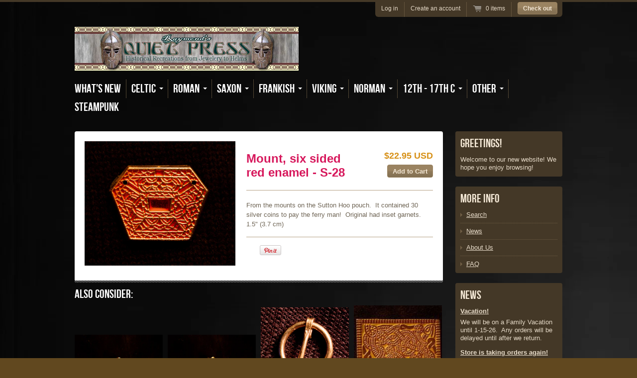

--- FILE ---
content_type: text/html; charset=utf-8
request_url: https://raymonds-quiet-press.myshopify.com/products/mount-six-sided-red-enamel
body_size: 15136
content:
<!doctype html>
<!--[if lt IE 7 ]> <html lang="en" class="no-js ie6"> <![endif]-->
<!--[if IE 7 ]>    <html lang="en" class="no-js ie7"> <![endif]-->
<!--[if IE 8 ]>    <html lang="en" class="no-js ie8"> <![endif]-->
<!--[if (gt IE 9)|!(IE)]><!--> <html lang="en" class="no-js"> <!--<![endif]-->
<head>
  <meta charset="UTF-8">
  <meta http-equiv="X-UA-Compatible" content="IE=edge,chrome=1">
  <link rel="canonical" href="https://raymonds-quiet-press.myshopify.com/products/mount-six-sided-red-enamel" />

  
  <meta name="description" content="From the mounts on the Sutton Hoo pouch.  It contained 30 silver coins to pay the ferry man!  Original had inset garnets. 1.5&quot; (3.7 cm)" />
  

  
   <title>Mount, six sided red enamel - S-28 | Raymond&#39;s Quiet Press</title>
  

  


  <meta property="og:url" content="https://raymonds-quiet-press.myshopify.com/products/mount-six-sided-red-enamel" />
  <meta property="og:title" content="Mount, six sided red enamel - S-28" />
  <meta property="og:description" content="From the mounts on the Sutton Hoo pouch.  It contained 30 silver coins to pay the ferry man!  Original had inset garnets. 1.5&quot; (3.7 cm)" />
  <meta property="og:image" content="//raymonds-quiet-press.myshopify.com/cdn/shop/products/s28_medium.jpg?v=1392305413" />


  

  <link href="//raymonds-quiet-press.myshopify.com/cdn/shop/t/3/assets/style.scss.css?v=104562608987368257431674755355" rel="stylesheet" type="text/css" media="all" />
  <script src="//raymonds-quiet-press.myshopify.com/cdn/shop/t/3/assets/modernizr.js?v=1375570854" type="text/javascript"></script>
  <script src="//raymonds-quiet-press.myshopify.com/cdn/shopifycloud/storefront/assets/themes_support/option_selection-b017cd28.js" type="text/javascript"></script>

  

  <script src="//ajax.googleapis.com/ajax/libs/jquery/1.7/jquery.min.js" type="text/javascript"></script>

  <script>window.performance && window.performance.mark && window.performance.mark('shopify.content_for_header.start');</script><meta id="shopify-digital-wallet" name="shopify-digital-wallet" content="/2533973/digital_wallets/dialog">
<meta name="shopify-checkout-api-token" content="6dd9520caf48347ef910f08c8990594a">
<link rel="alternate" type="application/json+oembed" href="https://raymonds-quiet-press.myshopify.com/products/mount-six-sided-red-enamel.oembed">
<script async="async" src="/checkouts/internal/preloads.js?locale=en-US"></script>
<link rel="preconnect" href="https://shop.app" crossorigin="anonymous">
<script async="async" src="https://shop.app/checkouts/internal/preloads.js?locale=en-US&shop_id=2533973" crossorigin="anonymous"></script>
<script id="shopify-features" type="application/json">{"accessToken":"6dd9520caf48347ef910f08c8990594a","betas":["rich-media-storefront-analytics"],"domain":"raymonds-quiet-press.myshopify.com","predictiveSearch":true,"shopId":2533973,"locale":"en"}</script>
<script>var Shopify = Shopify || {};
Shopify.shop = "raymonds-quiet-press.myshopify.com";
Shopify.locale = "en";
Shopify.currency = {"active":"USD","rate":"1.0"};
Shopify.country = "US";
Shopify.theme = {"name":"Radiance","id":4618505,"schema_name":null,"schema_version":null,"theme_store_id":null,"role":"main"};
Shopify.theme.handle = "null";
Shopify.theme.style = {"id":null,"handle":null};
Shopify.cdnHost = "raymonds-quiet-press.myshopify.com/cdn";
Shopify.routes = Shopify.routes || {};
Shopify.routes.root = "/";</script>
<script type="module">!function(o){(o.Shopify=o.Shopify||{}).modules=!0}(window);</script>
<script>!function(o){function n(){var o=[];function n(){o.push(Array.prototype.slice.apply(arguments))}return n.q=o,n}var t=o.Shopify=o.Shopify||{};t.loadFeatures=n(),t.autoloadFeatures=n()}(window);</script>
<script>
  window.ShopifyPay = window.ShopifyPay || {};
  window.ShopifyPay.apiHost = "shop.app\/pay";
  window.ShopifyPay.redirectState = null;
</script>
<script id="shop-js-analytics" type="application/json">{"pageType":"product"}</script>
<script defer="defer" async type="module" src="//raymonds-quiet-press.myshopify.com/cdn/shopifycloud/shop-js/modules/v2/client.init-shop-cart-sync_C5BV16lS.en.esm.js"></script>
<script defer="defer" async type="module" src="//raymonds-quiet-press.myshopify.com/cdn/shopifycloud/shop-js/modules/v2/chunk.common_CygWptCX.esm.js"></script>
<script type="module">
  await import("//raymonds-quiet-press.myshopify.com/cdn/shopifycloud/shop-js/modules/v2/client.init-shop-cart-sync_C5BV16lS.en.esm.js");
await import("//raymonds-quiet-press.myshopify.com/cdn/shopifycloud/shop-js/modules/v2/chunk.common_CygWptCX.esm.js");

  window.Shopify.SignInWithShop?.initShopCartSync?.({"fedCMEnabled":true,"windoidEnabled":true});

</script>
<script>
  window.Shopify = window.Shopify || {};
  if (!window.Shopify.featureAssets) window.Shopify.featureAssets = {};
  window.Shopify.featureAssets['shop-js'] = {"shop-cart-sync":["modules/v2/client.shop-cart-sync_ZFArdW7E.en.esm.js","modules/v2/chunk.common_CygWptCX.esm.js"],"init-fed-cm":["modules/v2/client.init-fed-cm_CmiC4vf6.en.esm.js","modules/v2/chunk.common_CygWptCX.esm.js"],"shop-button":["modules/v2/client.shop-button_tlx5R9nI.en.esm.js","modules/v2/chunk.common_CygWptCX.esm.js"],"shop-cash-offers":["modules/v2/client.shop-cash-offers_DOA2yAJr.en.esm.js","modules/v2/chunk.common_CygWptCX.esm.js","modules/v2/chunk.modal_D71HUcav.esm.js"],"init-windoid":["modules/v2/client.init-windoid_sURxWdc1.en.esm.js","modules/v2/chunk.common_CygWptCX.esm.js"],"shop-toast-manager":["modules/v2/client.shop-toast-manager_ClPi3nE9.en.esm.js","modules/v2/chunk.common_CygWptCX.esm.js"],"init-shop-email-lookup-coordinator":["modules/v2/client.init-shop-email-lookup-coordinator_B8hsDcYM.en.esm.js","modules/v2/chunk.common_CygWptCX.esm.js"],"init-shop-cart-sync":["modules/v2/client.init-shop-cart-sync_C5BV16lS.en.esm.js","modules/v2/chunk.common_CygWptCX.esm.js"],"avatar":["modules/v2/client.avatar_BTnouDA3.en.esm.js"],"pay-button":["modules/v2/client.pay-button_FdsNuTd3.en.esm.js","modules/v2/chunk.common_CygWptCX.esm.js"],"init-customer-accounts":["modules/v2/client.init-customer-accounts_DxDtT_ad.en.esm.js","modules/v2/client.shop-login-button_C5VAVYt1.en.esm.js","modules/v2/chunk.common_CygWptCX.esm.js","modules/v2/chunk.modal_D71HUcav.esm.js"],"init-shop-for-new-customer-accounts":["modules/v2/client.init-shop-for-new-customer-accounts_ChsxoAhi.en.esm.js","modules/v2/client.shop-login-button_C5VAVYt1.en.esm.js","modules/v2/chunk.common_CygWptCX.esm.js","modules/v2/chunk.modal_D71HUcav.esm.js"],"shop-login-button":["modules/v2/client.shop-login-button_C5VAVYt1.en.esm.js","modules/v2/chunk.common_CygWptCX.esm.js","modules/v2/chunk.modal_D71HUcav.esm.js"],"init-customer-accounts-sign-up":["modules/v2/client.init-customer-accounts-sign-up_CPSyQ0Tj.en.esm.js","modules/v2/client.shop-login-button_C5VAVYt1.en.esm.js","modules/v2/chunk.common_CygWptCX.esm.js","modules/v2/chunk.modal_D71HUcav.esm.js"],"shop-follow-button":["modules/v2/client.shop-follow-button_Cva4Ekp9.en.esm.js","modules/v2/chunk.common_CygWptCX.esm.js","modules/v2/chunk.modal_D71HUcav.esm.js"],"checkout-modal":["modules/v2/client.checkout-modal_BPM8l0SH.en.esm.js","modules/v2/chunk.common_CygWptCX.esm.js","modules/v2/chunk.modal_D71HUcav.esm.js"],"lead-capture":["modules/v2/client.lead-capture_Bi8yE_yS.en.esm.js","modules/v2/chunk.common_CygWptCX.esm.js","modules/v2/chunk.modal_D71HUcav.esm.js"],"shop-login":["modules/v2/client.shop-login_D6lNrXab.en.esm.js","modules/v2/chunk.common_CygWptCX.esm.js","modules/v2/chunk.modal_D71HUcav.esm.js"],"payment-terms":["modules/v2/client.payment-terms_CZxnsJam.en.esm.js","modules/v2/chunk.common_CygWptCX.esm.js","modules/v2/chunk.modal_D71HUcav.esm.js"]};
</script>
<script id="__st">var __st={"a":2533973,"offset":-25200,"reqid":"e081acac-b815-4159-a5b9-e116f4339780-1768825210","pageurl":"raymonds-quiet-press.myshopify.com\/products\/mount-six-sided-red-enamel","u":"5977ef1eb3ab","p":"product","rtyp":"product","rid":236601053};</script>
<script>window.ShopifyPaypalV4VisibilityTracking = true;</script>
<script id="captcha-bootstrap">!function(){'use strict';const t='contact',e='account',n='new_comment',o=[[t,t],['blogs',n],['comments',n],[t,'customer']],c=[[e,'customer_login'],[e,'guest_login'],[e,'recover_customer_password'],[e,'create_customer']],r=t=>t.map((([t,e])=>`form[action*='/${t}']:not([data-nocaptcha='true']) input[name='form_type'][value='${e}']`)).join(','),a=t=>()=>t?[...document.querySelectorAll(t)].map((t=>t.form)):[];function s(){const t=[...o],e=r(t);return a(e)}const i='password',u='form_key',d=['recaptcha-v3-token','g-recaptcha-response','h-captcha-response',i],f=()=>{try{return window.sessionStorage}catch{return}},m='__shopify_v',_=t=>t.elements[u];function p(t,e,n=!1){try{const o=window.sessionStorage,c=JSON.parse(o.getItem(e)),{data:r}=function(t){const{data:e,action:n}=t;return t[m]||n?{data:e,action:n}:{data:t,action:n}}(c);for(const[e,n]of Object.entries(r))t.elements[e]&&(t.elements[e].value=n);n&&o.removeItem(e)}catch(o){console.error('form repopulation failed',{error:o})}}const l='form_type',E='cptcha';function T(t){t.dataset[E]=!0}const w=window,h=w.document,L='Shopify',v='ce_forms',y='captcha';let A=!1;((t,e)=>{const n=(g='f06e6c50-85a8-45c8-87d0-21a2b65856fe',I='https://cdn.shopify.com/shopifycloud/storefront-forms-hcaptcha/ce_storefront_forms_captcha_hcaptcha.v1.5.2.iife.js',D={infoText:'Protected by hCaptcha',privacyText:'Privacy',termsText:'Terms'},(t,e,n)=>{const o=w[L][v],c=o.bindForm;if(c)return c(t,g,e,D).then(n);var r;o.q.push([[t,g,e,D],n]),r=I,A||(h.body.append(Object.assign(h.createElement('script'),{id:'captcha-provider',async:!0,src:r})),A=!0)});var g,I,D;w[L]=w[L]||{},w[L][v]=w[L][v]||{},w[L][v].q=[],w[L][y]=w[L][y]||{},w[L][y].protect=function(t,e){n(t,void 0,e),T(t)},Object.freeze(w[L][y]),function(t,e,n,w,h,L){const[v,y,A,g]=function(t,e,n){const i=e?o:[],u=t?c:[],d=[...i,...u],f=r(d),m=r(i),_=r(d.filter((([t,e])=>n.includes(e))));return[a(f),a(m),a(_),s()]}(w,h,L),I=t=>{const e=t.target;return e instanceof HTMLFormElement?e:e&&e.form},D=t=>v().includes(t);t.addEventListener('submit',(t=>{const e=I(t);if(!e)return;const n=D(e)&&!e.dataset.hcaptchaBound&&!e.dataset.recaptchaBound,o=_(e),c=g().includes(e)&&(!o||!o.value);(n||c)&&t.preventDefault(),c&&!n&&(function(t){try{if(!f())return;!function(t){const e=f();if(!e)return;const n=_(t);if(!n)return;const o=n.value;o&&e.removeItem(o)}(t);const e=Array.from(Array(32),(()=>Math.random().toString(36)[2])).join('');!function(t,e){_(t)||t.append(Object.assign(document.createElement('input'),{type:'hidden',name:u})),t.elements[u].value=e}(t,e),function(t,e){const n=f();if(!n)return;const o=[...t.querySelectorAll(`input[type='${i}']`)].map((({name:t})=>t)),c=[...d,...o],r={};for(const[a,s]of new FormData(t).entries())c.includes(a)||(r[a]=s);n.setItem(e,JSON.stringify({[m]:1,action:t.action,data:r}))}(t,e)}catch(e){console.error('failed to persist form',e)}}(e),e.submit())}));const S=(t,e)=>{t&&!t.dataset[E]&&(n(t,e.some((e=>e===t))),T(t))};for(const o of['focusin','change'])t.addEventListener(o,(t=>{const e=I(t);D(e)&&S(e,y())}));const B=e.get('form_key'),M=e.get(l),P=B&&M;t.addEventListener('DOMContentLoaded',(()=>{const t=y();if(P)for(const e of t)e.elements[l].value===M&&p(e,B);[...new Set([...A(),...v().filter((t=>'true'===t.dataset.shopifyCaptcha))])].forEach((e=>S(e,t)))}))}(h,new URLSearchParams(w.location.search),n,t,e,['guest_login'])})(!0,!0)}();</script>
<script integrity="sha256-4kQ18oKyAcykRKYeNunJcIwy7WH5gtpwJnB7kiuLZ1E=" data-source-attribution="shopify.loadfeatures" defer="defer" src="//raymonds-quiet-press.myshopify.com/cdn/shopifycloud/storefront/assets/storefront/load_feature-a0a9edcb.js" crossorigin="anonymous"></script>
<script crossorigin="anonymous" defer="defer" src="//raymonds-quiet-press.myshopify.com/cdn/shopifycloud/storefront/assets/shopify_pay/storefront-65b4c6d7.js?v=20250812"></script>
<script data-source-attribution="shopify.dynamic_checkout.dynamic.init">var Shopify=Shopify||{};Shopify.PaymentButton=Shopify.PaymentButton||{isStorefrontPortableWallets:!0,init:function(){window.Shopify.PaymentButton.init=function(){};var t=document.createElement("script");t.src="https://raymonds-quiet-press.myshopify.com/cdn/shopifycloud/portable-wallets/latest/portable-wallets.en.js",t.type="module",document.head.appendChild(t)}};
</script>
<script data-source-attribution="shopify.dynamic_checkout.buyer_consent">
  function portableWalletsHideBuyerConsent(e){var t=document.getElementById("shopify-buyer-consent"),n=document.getElementById("shopify-subscription-policy-button");t&&n&&(t.classList.add("hidden"),t.setAttribute("aria-hidden","true"),n.removeEventListener("click",e))}function portableWalletsShowBuyerConsent(e){var t=document.getElementById("shopify-buyer-consent"),n=document.getElementById("shopify-subscription-policy-button");t&&n&&(t.classList.remove("hidden"),t.removeAttribute("aria-hidden"),n.addEventListener("click",e))}window.Shopify?.PaymentButton&&(window.Shopify.PaymentButton.hideBuyerConsent=portableWalletsHideBuyerConsent,window.Shopify.PaymentButton.showBuyerConsent=portableWalletsShowBuyerConsent);
</script>
<script data-source-attribution="shopify.dynamic_checkout.cart.bootstrap">document.addEventListener("DOMContentLoaded",(function(){function t(){return document.querySelector("shopify-accelerated-checkout-cart, shopify-accelerated-checkout")}if(t())Shopify.PaymentButton.init();else{new MutationObserver((function(e,n){t()&&(Shopify.PaymentButton.init(),n.disconnect())})).observe(document.body,{childList:!0,subtree:!0})}}));
</script>
<link id="shopify-accelerated-checkout-styles" rel="stylesheet" media="screen" href="https://raymonds-quiet-press.myshopify.com/cdn/shopifycloud/portable-wallets/latest/accelerated-checkout-backwards-compat.css" crossorigin="anonymous">
<style id="shopify-accelerated-checkout-cart">
        #shopify-buyer-consent {
  margin-top: 1em;
  display: inline-block;
  width: 100%;
}

#shopify-buyer-consent.hidden {
  display: none;
}

#shopify-subscription-policy-button {
  background: none;
  border: none;
  padding: 0;
  text-decoration: underline;
  font-size: inherit;
  cursor: pointer;
}

#shopify-subscription-policy-button::before {
  box-shadow: none;
}

      </style>

<script>window.performance && window.performance.mark && window.performance.mark('shopify.content_for_header.end');</script>

<link href="https://monorail-edge.shopifysvc.com" rel="dns-prefetch">
<script>(function(){if ("sendBeacon" in navigator && "performance" in window) {try {var session_token_from_headers = performance.getEntriesByType('navigation')[0].serverTiming.find(x => x.name == '_s').description;} catch {var session_token_from_headers = undefined;}var session_cookie_matches = document.cookie.match(/_shopify_s=([^;]*)/);var session_token_from_cookie = session_cookie_matches && session_cookie_matches.length === 2 ? session_cookie_matches[1] : "";var session_token = session_token_from_headers || session_token_from_cookie || "";function handle_abandonment_event(e) {var entries = performance.getEntries().filter(function(entry) {return /monorail-edge.shopifysvc.com/.test(entry.name);});if (!window.abandonment_tracked && entries.length === 0) {window.abandonment_tracked = true;var currentMs = Date.now();var navigation_start = performance.timing.navigationStart;var payload = {shop_id: 2533973,url: window.location.href,navigation_start,duration: currentMs - navigation_start,session_token,page_type: "product"};window.navigator.sendBeacon("https://monorail-edge.shopifysvc.com/v1/produce", JSON.stringify({schema_id: "online_store_buyer_site_abandonment/1.1",payload: payload,metadata: {event_created_at_ms: currentMs,event_sent_at_ms: currentMs}}));}}window.addEventListener('pagehide', handle_abandonment_event);}}());</script>
<script id="web-pixels-manager-setup">(function e(e,d,r,n,o){if(void 0===o&&(o={}),!Boolean(null===(a=null===(i=window.Shopify)||void 0===i?void 0:i.analytics)||void 0===a?void 0:a.replayQueue)){var i,a;window.Shopify=window.Shopify||{};var t=window.Shopify;t.analytics=t.analytics||{};var s=t.analytics;s.replayQueue=[],s.publish=function(e,d,r){return s.replayQueue.push([e,d,r]),!0};try{self.performance.mark("wpm:start")}catch(e){}var l=function(){var e={modern:/Edge?\/(1{2}[4-9]|1[2-9]\d|[2-9]\d{2}|\d{4,})\.\d+(\.\d+|)|Firefox\/(1{2}[4-9]|1[2-9]\d|[2-9]\d{2}|\d{4,})\.\d+(\.\d+|)|Chrom(ium|e)\/(9{2}|\d{3,})\.\d+(\.\d+|)|(Maci|X1{2}).+ Version\/(15\.\d+|(1[6-9]|[2-9]\d|\d{3,})\.\d+)([,.]\d+|)( \(\w+\)|)( Mobile\/\w+|) Safari\/|Chrome.+OPR\/(9{2}|\d{3,})\.\d+\.\d+|(CPU[ +]OS|iPhone[ +]OS|CPU[ +]iPhone|CPU IPhone OS|CPU iPad OS)[ +]+(15[._]\d+|(1[6-9]|[2-9]\d|\d{3,})[._]\d+)([._]\d+|)|Android:?[ /-](13[3-9]|1[4-9]\d|[2-9]\d{2}|\d{4,})(\.\d+|)(\.\d+|)|Android.+Firefox\/(13[5-9]|1[4-9]\d|[2-9]\d{2}|\d{4,})\.\d+(\.\d+|)|Android.+Chrom(ium|e)\/(13[3-9]|1[4-9]\d|[2-9]\d{2}|\d{4,})\.\d+(\.\d+|)|SamsungBrowser\/([2-9]\d|\d{3,})\.\d+/,legacy:/Edge?\/(1[6-9]|[2-9]\d|\d{3,})\.\d+(\.\d+|)|Firefox\/(5[4-9]|[6-9]\d|\d{3,})\.\d+(\.\d+|)|Chrom(ium|e)\/(5[1-9]|[6-9]\d|\d{3,})\.\d+(\.\d+|)([\d.]+$|.*Safari\/(?![\d.]+ Edge\/[\d.]+$))|(Maci|X1{2}).+ Version\/(10\.\d+|(1[1-9]|[2-9]\d|\d{3,})\.\d+)([,.]\d+|)( \(\w+\)|)( Mobile\/\w+|) Safari\/|Chrome.+OPR\/(3[89]|[4-9]\d|\d{3,})\.\d+\.\d+|(CPU[ +]OS|iPhone[ +]OS|CPU[ +]iPhone|CPU IPhone OS|CPU iPad OS)[ +]+(10[._]\d+|(1[1-9]|[2-9]\d|\d{3,})[._]\d+)([._]\d+|)|Android:?[ /-](13[3-9]|1[4-9]\d|[2-9]\d{2}|\d{4,})(\.\d+|)(\.\d+|)|Mobile Safari.+OPR\/([89]\d|\d{3,})\.\d+\.\d+|Android.+Firefox\/(13[5-9]|1[4-9]\d|[2-9]\d{2}|\d{4,})\.\d+(\.\d+|)|Android.+Chrom(ium|e)\/(13[3-9]|1[4-9]\d|[2-9]\d{2}|\d{4,})\.\d+(\.\d+|)|Android.+(UC? ?Browser|UCWEB|U3)[ /]?(15\.([5-9]|\d{2,})|(1[6-9]|[2-9]\d|\d{3,})\.\d+)\.\d+|SamsungBrowser\/(5\.\d+|([6-9]|\d{2,})\.\d+)|Android.+MQ{2}Browser\/(14(\.(9|\d{2,})|)|(1[5-9]|[2-9]\d|\d{3,})(\.\d+|))(\.\d+|)|K[Aa][Ii]OS\/(3\.\d+|([4-9]|\d{2,})\.\d+)(\.\d+|)/},d=e.modern,r=e.legacy,n=navigator.userAgent;return n.match(d)?"modern":n.match(r)?"legacy":"unknown"}(),u="modern"===l?"modern":"legacy",c=(null!=n?n:{modern:"",legacy:""})[u],f=function(e){return[e.baseUrl,"/wpm","/b",e.hashVersion,"modern"===e.buildTarget?"m":"l",".js"].join("")}({baseUrl:d,hashVersion:r,buildTarget:u}),m=function(e){var d=e.version,r=e.bundleTarget,n=e.surface,o=e.pageUrl,i=e.monorailEndpoint;return{emit:function(e){var a=e.status,t=e.errorMsg,s=(new Date).getTime(),l=JSON.stringify({metadata:{event_sent_at_ms:s},events:[{schema_id:"web_pixels_manager_load/3.1",payload:{version:d,bundle_target:r,page_url:o,status:a,surface:n,error_msg:t},metadata:{event_created_at_ms:s}}]});if(!i)return console&&console.warn&&console.warn("[Web Pixels Manager] No Monorail endpoint provided, skipping logging."),!1;try{return self.navigator.sendBeacon.bind(self.navigator)(i,l)}catch(e){}var u=new XMLHttpRequest;try{return u.open("POST",i,!0),u.setRequestHeader("Content-Type","text/plain"),u.send(l),!0}catch(e){return console&&console.warn&&console.warn("[Web Pixels Manager] Got an unhandled error while logging to Monorail."),!1}}}}({version:r,bundleTarget:l,surface:e.surface,pageUrl:self.location.href,monorailEndpoint:e.monorailEndpoint});try{o.browserTarget=l,function(e){var d=e.src,r=e.async,n=void 0===r||r,o=e.onload,i=e.onerror,a=e.sri,t=e.scriptDataAttributes,s=void 0===t?{}:t,l=document.createElement("script"),u=document.querySelector("head"),c=document.querySelector("body");if(l.async=n,l.src=d,a&&(l.integrity=a,l.crossOrigin="anonymous"),s)for(var f in s)if(Object.prototype.hasOwnProperty.call(s,f))try{l.dataset[f]=s[f]}catch(e){}if(o&&l.addEventListener("load",o),i&&l.addEventListener("error",i),u)u.appendChild(l);else{if(!c)throw new Error("Did not find a head or body element to append the script");c.appendChild(l)}}({src:f,async:!0,onload:function(){if(!function(){var e,d;return Boolean(null===(d=null===(e=window.Shopify)||void 0===e?void 0:e.analytics)||void 0===d?void 0:d.initialized)}()){var d=window.webPixelsManager.init(e)||void 0;if(d){var r=window.Shopify.analytics;r.replayQueue.forEach((function(e){var r=e[0],n=e[1],o=e[2];d.publishCustomEvent(r,n,o)})),r.replayQueue=[],r.publish=d.publishCustomEvent,r.visitor=d.visitor,r.initialized=!0}}},onerror:function(){return m.emit({status:"failed",errorMsg:"".concat(f," has failed to load")})},sri:function(e){var d=/^sha384-[A-Za-z0-9+/=]+$/;return"string"==typeof e&&d.test(e)}(c)?c:"",scriptDataAttributes:o}),m.emit({status:"loading"})}catch(e){m.emit({status:"failed",errorMsg:(null==e?void 0:e.message)||"Unknown error"})}}})({shopId: 2533973,storefrontBaseUrl: "https://raymonds-quiet-press.myshopify.com",extensionsBaseUrl: "https://extensions.shopifycdn.com/cdn/shopifycloud/web-pixels-manager",monorailEndpoint: "https://monorail-edge.shopifysvc.com/unstable/produce_batch",surface: "storefront-renderer",enabledBetaFlags: ["2dca8a86"],webPixelsConfigList: [{"id":"84902081","eventPayloadVersion":"v1","runtimeContext":"LAX","scriptVersion":"1","type":"CUSTOM","privacyPurposes":["ANALYTICS"],"name":"Google Analytics tag (migrated)"},{"id":"shopify-app-pixel","configuration":"{}","eventPayloadVersion":"v1","runtimeContext":"STRICT","scriptVersion":"0450","apiClientId":"shopify-pixel","type":"APP","privacyPurposes":["ANALYTICS","MARKETING"]},{"id":"shopify-custom-pixel","eventPayloadVersion":"v1","runtimeContext":"LAX","scriptVersion":"0450","apiClientId":"shopify-pixel","type":"CUSTOM","privacyPurposes":["ANALYTICS","MARKETING"]}],isMerchantRequest: false,initData: {"shop":{"name":"Raymond's Quiet Press","paymentSettings":{"currencyCode":"USD"},"myshopifyDomain":"raymonds-quiet-press.myshopify.com","countryCode":"US","storefrontUrl":"https:\/\/raymonds-quiet-press.myshopify.com"},"customer":null,"cart":null,"checkout":null,"productVariants":[{"price":{"amount":22.95,"currencyCode":"USD"},"product":{"title":"Mount, six sided red enamel - S-28","vendor":"Raymond's Quiet Press","id":"236601053","untranslatedTitle":"Mount, six sided red enamel - S-28","url":"\/products\/mount-six-sided-red-enamel","type":"Purse and Pouch Gear"},"id":"536548397","image":{"src":"\/\/raymonds-quiet-press.myshopify.com\/cdn\/shop\/products\/s28.jpg?v=1392305413"},"sku":"S-PM00S-28","title":"Default Title","untranslatedTitle":"Default Title"}],"purchasingCompany":null},},"https://raymonds-quiet-press.myshopify.com/cdn","fcfee988w5aeb613cpc8e4bc33m6693e112",{"modern":"","legacy":""},{"shopId":"2533973","storefrontBaseUrl":"https:\/\/raymonds-quiet-press.myshopify.com","extensionBaseUrl":"https:\/\/extensions.shopifycdn.com\/cdn\/shopifycloud\/web-pixels-manager","surface":"storefront-renderer","enabledBetaFlags":"[\"2dca8a86\"]","isMerchantRequest":"false","hashVersion":"fcfee988w5aeb613cpc8e4bc33m6693e112","publish":"custom","events":"[[\"page_viewed\",{}],[\"product_viewed\",{\"productVariant\":{\"price\":{\"amount\":22.95,\"currencyCode\":\"USD\"},\"product\":{\"title\":\"Mount, six sided red enamel - S-28\",\"vendor\":\"Raymond's Quiet Press\",\"id\":\"236601053\",\"untranslatedTitle\":\"Mount, six sided red enamel - S-28\",\"url\":\"\/products\/mount-six-sided-red-enamel\",\"type\":\"Purse and Pouch Gear\"},\"id\":\"536548397\",\"image\":{\"src\":\"\/\/raymonds-quiet-press.myshopify.com\/cdn\/shop\/products\/s28.jpg?v=1392305413\"},\"sku\":\"S-PM00S-28\",\"title\":\"Default Title\",\"untranslatedTitle\":\"Default Title\"}}]]"});</script><script>
  window.ShopifyAnalytics = window.ShopifyAnalytics || {};
  window.ShopifyAnalytics.meta = window.ShopifyAnalytics.meta || {};
  window.ShopifyAnalytics.meta.currency = 'USD';
  var meta = {"product":{"id":236601053,"gid":"gid:\/\/shopify\/Product\/236601053","vendor":"Raymond's Quiet Press","type":"Purse and Pouch Gear","handle":"mount-six-sided-red-enamel","variants":[{"id":536548397,"price":2295,"name":"Mount, six sided red enamel - S-28","public_title":null,"sku":"S-PM00S-28"}],"remote":false},"page":{"pageType":"product","resourceType":"product","resourceId":236601053,"requestId":"e081acac-b815-4159-a5b9-e116f4339780-1768825210"}};
  for (var attr in meta) {
    window.ShopifyAnalytics.meta[attr] = meta[attr];
  }
</script>
<script class="analytics">
  (function () {
    var customDocumentWrite = function(content) {
      var jquery = null;

      if (window.jQuery) {
        jquery = window.jQuery;
      } else if (window.Checkout && window.Checkout.$) {
        jquery = window.Checkout.$;
      }

      if (jquery) {
        jquery('body').append(content);
      }
    };

    var hasLoggedConversion = function(token) {
      if (token) {
        return document.cookie.indexOf('loggedConversion=' + token) !== -1;
      }
      return false;
    }

    var setCookieIfConversion = function(token) {
      if (token) {
        var twoMonthsFromNow = new Date(Date.now());
        twoMonthsFromNow.setMonth(twoMonthsFromNow.getMonth() + 2);

        document.cookie = 'loggedConversion=' + token + '; expires=' + twoMonthsFromNow;
      }
    }

    var trekkie = window.ShopifyAnalytics.lib = window.trekkie = window.trekkie || [];
    if (trekkie.integrations) {
      return;
    }
    trekkie.methods = [
      'identify',
      'page',
      'ready',
      'track',
      'trackForm',
      'trackLink'
    ];
    trekkie.factory = function(method) {
      return function() {
        var args = Array.prototype.slice.call(arguments);
        args.unshift(method);
        trekkie.push(args);
        return trekkie;
      };
    };
    for (var i = 0; i < trekkie.methods.length; i++) {
      var key = trekkie.methods[i];
      trekkie[key] = trekkie.factory(key);
    }
    trekkie.load = function(config) {
      trekkie.config = config || {};
      trekkie.config.initialDocumentCookie = document.cookie;
      var first = document.getElementsByTagName('script')[0];
      var script = document.createElement('script');
      script.type = 'text/javascript';
      script.onerror = function(e) {
        var scriptFallback = document.createElement('script');
        scriptFallback.type = 'text/javascript';
        scriptFallback.onerror = function(error) {
                var Monorail = {
      produce: function produce(monorailDomain, schemaId, payload) {
        var currentMs = new Date().getTime();
        var event = {
          schema_id: schemaId,
          payload: payload,
          metadata: {
            event_created_at_ms: currentMs,
            event_sent_at_ms: currentMs
          }
        };
        return Monorail.sendRequest("https://" + monorailDomain + "/v1/produce", JSON.stringify(event));
      },
      sendRequest: function sendRequest(endpointUrl, payload) {
        // Try the sendBeacon API
        if (window && window.navigator && typeof window.navigator.sendBeacon === 'function' && typeof window.Blob === 'function' && !Monorail.isIos12()) {
          var blobData = new window.Blob([payload], {
            type: 'text/plain'
          });

          if (window.navigator.sendBeacon(endpointUrl, blobData)) {
            return true;
          } // sendBeacon was not successful

        } // XHR beacon

        var xhr = new XMLHttpRequest();

        try {
          xhr.open('POST', endpointUrl);
          xhr.setRequestHeader('Content-Type', 'text/plain');
          xhr.send(payload);
        } catch (e) {
          console.log(e);
        }

        return false;
      },
      isIos12: function isIos12() {
        return window.navigator.userAgent.lastIndexOf('iPhone; CPU iPhone OS 12_') !== -1 || window.navigator.userAgent.lastIndexOf('iPad; CPU OS 12_') !== -1;
      }
    };
    Monorail.produce('monorail-edge.shopifysvc.com',
      'trekkie_storefront_load_errors/1.1',
      {shop_id: 2533973,
      theme_id: 4618505,
      app_name: "storefront",
      context_url: window.location.href,
      source_url: "//raymonds-quiet-press.myshopify.com/cdn/s/trekkie.storefront.cd680fe47e6c39ca5d5df5f0a32d569bc48c0f27.min.js"});

        };
        scriptFallback.async = true;
        scriptFallback.src = '//raymonds-quiet-press.myshopify.com/cdn/s/trekkie.storefront.cd680fe47e6c39ca5d5df5f0a32d569bc48c0f27.min.js';
        first.parentNode.insertBefore(scriptFallback, first);
      };
      script.async = true;
      script.src = '//raymonds-quiet-press.myshopify.com/cdn/s/trekkie.storefront.cd680fe47e6c39ca5d5df5f0a32d569bc48c0f27.min.js';
      first.parentNode.insertBefore(script, first);
    };
    trekkie.load(
      {"Trekkie":{"appName":"storefront","development":false,"defaultAttributes":{"shopId":2533973,"isMerchantRequest":null,"themeId":4618505,"themeCityHash":"11142749577384445654","contentLanguage":"en","currency":"USD","eventMetadataId":"344a6529-851c-49b3-9ef2-8265a2195d38"},"isServerSideCookieWritingEnabled":true,"monorailRegion":"shop_domain","enabledBetaFlags":["65f19447"]},"Session Attribution":{},"S2S":{"facebookCapiEnabled":false,"source":"trekkie-storefront-renderer","apiClientId":580111}}
    );

    var loaded = false;
    trekkie.ready(function() {
      if (loaded) return;
      loaded = true;

      window.ShopifyAnalytics.lib = window.trekkie;

      var originalDocumentWrite = document.write;
      document.write = customDocumentWrite;
      try { window.ShopifyAnalytics.merchantGoogleAnalytics.call(this); } catch(error) {};
      document.write = originalDocumentWrite;

      window.ShopifyAnalytics.lib.page(null,{"pageType":"product","resourceType":"product","resourceId":236601053,"requestId":"e081acac-b815-4159-a5b9-e116f4339780-1768825210","shopifyEmitted":true});

      var match = window.location.pathname.match(/checkouts\/(.+)\/(thank_you|post_purchase)/)
      var token = match? match[1]: undefined;
      if (!hasLoggedConversion(token)) {
        setCookieIfConversion(token);
        window.ShopifyAnalytics.lib.track("Viewed Product",{"currency":"USD","variantId":536548397,"productId":236601053,"productGid":"gid:\/\/shopify\/Product\/236601053","name":"Mount, six sided red enamel - S-28","price":"22.95","sku":"S-PM00S-28","brand":"Raymond's Quiet Press","variant":null,"category":"Purse and Pouch Gear","nonInteraction":true,"remote":false},undefined,undefined,{"shopifyEmitted":true});
      window.ShopifyAnalytics.lib.track("monorail:\/\/trekkie_storefront_viewed_product\/1.1",{"currency":"USD","variantId":536548397,"productId":236601053,"productGid":"gid:\/\/shopify\/Product\/236601053","name":"Mount, six sided red enamel - S-28","price":"22.95","sku":"S-PM00S-28","brand":"Raymond's Quiet Press","variant":null,"category":"Purse and Pouch Gear","nonInteraction":true,"remote":false,"referer":"https:\/\/raymonds-quiet-press.myshopify.com\/products\/mount-six-sided-red-enamel"});
      }
    });


        var eventsListenerScript = document.createElement('script');
        eventsListenerScript.async = true;
        eventsListenerScript.src = "//raymonds-quiet-press.myshopify.com/cdn/shopifycloud/storefront/assets/shop_events_listener-3da45d37.js";
        document.getElementsByTagName('head')[0].appendChild(eventsListenerScript);

})();</script>
  <script>
  if (!window.ga || (window.ga && typeof window.ga !== 'function')) {
    window.ga = function ga() {
      (window.ga.q = window.ga.q || []).push(arguments);
      if (window.Shopify && window.Shopify.analytics && typeof window.Shopify.analytics.publish === 'function') {
        window.Shopify.analytics.publish("ga_stub_called", {}, {sendTo: "google_osp_migration"});
      }
      console.error("Shopify's Google Analytics stub called with:", Array.from(arguments), "\nSee https://help.shopify.com/manual/promoting-marketing/pixels/pixel-migration#google for more information.");
    };
    if (window.Shopify && window.Shopify.analytics && typeof window.Shopify.analytics.publish === 'function') {
      window.Shopify.analytics.publish("ga_stub_initialized", {}, {sendTo: "google_osp_migration"});
    }
  }
</script>
<script
  defer
  src="https://raymonds-quiet-press.myshopify.com/cdn/shopifycloud/perf-kit/shopify-perf-kit-3.0.4.min.js"
  data-application="storefront-renderer"
  data-shop-id="2533973"
  data-render-region="gcp-us-central1"
  data-page-type="product"
  data-theme-instance-id="4618505"
  data-theme-name=""
  data-theme-version=""
  data-monorail-region="shop_domain"
  data-resource-timing-sampling-rate="10"
  data-shs="true"
  data-shs-beacon="true"
  data-shs-export-with-fetch="true"
  data-shs-logs-sample-rate="1"
  data-shs-beacon-endpoint="https://raymonds-quiet-press.myshopify.com/api/collect"
></script>
</head>

<body class="templateProduct">


  <div class="wrapper">

    <!-- Header -->
    <header id="top" class="clearfix">

      <h1 id="site-title">
        <a href="/" title="Home">
          
            <img src="//raymonds-quiet-press.myshopify.com/cdn/shop/t/3/assets/logo.png?v=1375574166" alt="Raymond&#39;s Quiet Press" />
          
        </a>
      </h1>

      <nav id="top-menu" class="clearfix">
        <ul>
          
          <li class="first">
            
            
              <a href="/collections/new">What&#39;s New</a>
            
          </li>
          
          <li class="">
            
            
            <div class="has-dropdown">
              <a href="/collections/celtic" class="clearfix">
                <span class="nav-label">Celtic</span>
                <span class="nav-arrow"></span>
              </a>
              <ul>
                
                <li><a href="/collections/celtic/belt">Belt Gear</a></li>
                
                <li><a href="/collections/celtic/brooch">Brooches</a></li>
                
                <li><a href="/collections/celtic/pendant">Pendants</a></li>
                
                <li><a href="/collections/celtic/cloak-clasp">Cloak Clasps</a></li>
                
              </ul>
            </div>
            
          </li>
          
          <li class="">
            
            
            <div class="has-dropdown">
              <a href="/collections/roman" class="clearfix">
                <span class="nav-label">Roman</span>
                <span class="nav-arrow"></span>
              </a>
              <ul>
                
                <li><a href="/collections/roman/pendant">Pendants</a></li>
                
                <li><a href="/collections/roman/brooch">Brooches</a></li>
                
                <li><a href="/collections/roman/belt">Belt Gear</a></li>
                
              </ul>
            </div>
            
          </li>
          
          <li class="">
            
            
            <div class="has-dropdown">
              <a href="/collections/saxon" class="clearfix">
                <span class="nav-label">Saxon</span>
                <span class="nav-arrow"></span>
              </a>
              <ul>
                
                <li><a href="/collections/saxon/belt">Belt Gear</a></li>
                
                <li><a href="/collections/saxon/brooch">Brooch</a></li>
                
                <li><a href="/collections/saxon/cloak-clasp">Cloak Clasps</a></li>
                
                <li><a href="/collections/saxon/pendant">Pendants</a></li>
                
                <li><a href="/collections/saxon/accessories">Accessories</a></li>
                
                <li><a href="/collections/saxon/winingas">Winigas Hooks</a></li>
                
                <li><a href="/collections/saxon/purse">Purse Fittings</a></li>
                
                <li><a href="/collections/saxon/sutton">Sutton Hoo</a></li>
                
                <li><a href="/collections/saxon/finished-belt">Finished Belts</a></li>
                
              </ul>
            </div>
            
          </li>
          
          <li class="">
            
            
            <div class="has-dropdown">
              <a href="/collections/frankish" class="clearfix">
                <span class="nav-label">Frankish </span>
                <span class="nav-arrow"></span>
              </a>
              <ul>
                
                <li><a href="/collections/frankish/belt">Belt Gear</a></li>
                
                <li><a href="/collections/frankish/brooch">Brooch</a></li>
                
              </ul>
            </div>
            
          </li>
          
          <li class="">
            
            
            <div class="has-dropdown">
              <a href="/collections/viking" class="clearfix">
                <span class="nav-label">Viking</span>
                <span class="nav-arrow"></span>
              </a>
              <ul>
                
                <li><a href="/collections/viking/belt">Belt Gear</a></li>
                
                <li><a href="/collections/viking/turtle-brooch">Turtle Brooches</a></li>
                
                <li><a href="/collections/viking/brooch">Brooch</a></li>
                
                <li><a href="/collections/viking/trefoil">Trefoil Brooches</a></li>
                
                <li><a href="/collections/viking/accessories">Accessories</a></li>
                
                <li><a href="/collections/viking/pendant">Pendants</a></li>
                
                <li><a href="/collections/viking/thor">Thor&#39;s Hammer</a></li>
                
                <li><a href="/collections/viking/cloak-clasp">Cloak Clasps</a></li>
                
                <li><a href="/collections/viking/Winingas">Winingas Hooks</a></li>
                
                <li><a href="/collections/viking/Finished-belt">Finished Belts</a></li>
                
              </ul>
            </div>
            
          </li>
          
          <li class="">
            
            
            <div class="has-dropdown">
              <a href="/collections/norman" class="clearfix">
                <span class="nav-label">Norman</span>
                <span class="nav-arrow"></span>
              </a>
              <ul>
                
                <li><a href="/collections/norman/belt">Belt Gear</a></li>
                
                <li><a href="/collections/norman/brooch">Brooches</a></li>
                
                <li><a href="/collections/norman/pendant">Pendants</a></li>
                
                <li><a href="/collections/norman/finished-belt">Finished Belts</a></li>
                
              </ul>
            </div>
            
          </li>
          
          <li class="">
            
            
            <div class="has-dropdown">
              <a href="/collections/middle-ages-12th-17th-c" class="clearfix">
                <span class="nav-label">12th -  17th C</span>
                <span class="nav-arrow"></span>
              </a>
              <ul>
                
                <li><a href="/collections/middle-ages-12th-17th-c/belt">Belt Gear</a></li>
                
                <li><a href="/collections/middle-ages-12th-17th-c/brooch">Brooches</a></li>
                
                <li><a href="/collections/middle-ages-12th-17th-c/pendant">Pendants</a></li>
                
                <li><a href="/collections/elizabethan/hip-belt">Hip Belts</a></li>
                
                <li><a href="/collections/middle-ages-12th-17th-c/accessories">Other</a></li>
                
                <li><a href="/collections/middle-ages-12th-17th-c/finished-belt">Finished Belts</a></li>
                
              </ul>
            </div>
            
          </li>
          
          <li class="">
            
            
            <div class="has-dropdown">
              <a href="/collections/persian" class="clearfix">
                <span class="nav-label">Other</span>
                <span class="nav-arrow"></span>
              </a>
              <ul>
                
                <li><a href="/collections/persian">Persian</a></li>
                
                <li><a href="/collections/mongol">Mongol</a></li>
                
                <li><a href="/collections/sca/badge">SCA Peerage</a></li>
                
                <li><a href="/collections/sca/spurs">Spurs</a></li>
                
                <li><a href="/collections/sca/kingdom-badge">Kingdom Badges</a></li>
                
                <li><a href="/collections/viking/sword">Sword</a></li>
                
                <li><a href="/collections/saxon/horn">Horn Gear</a></li>
                
                <li><a href="/collections/viking/helm">Helmet Gear</a></li>
                
                <li><a href="/collections/books/book">Books</a></li>
                
              </ul>
            </div>
            
          </li>
          
          <li class="last">
            
            
              <a href="/collections/fantasy-steampunk">Steampunk</a>
            
          </li>
          
        </ul>

        
      </nav>

      <div id="umbrella">
        <ul>
          
          
            
            <li>
              <a href="https://raymonds-quiet-press.myshopify.com/customer_authentication/redirect?locale=en&amp;region_country=US" id="customer_login_link">Log in</a>
            </li>
             
            <li>
              <a href="https://shopify.com/2533973/account?locale=en" id="customer_register_link">Create an account</a>
            </li>
            
            
          

          <li class="cart-link">
            <a href="/cart" class="num-items-in-cart">
              <span class="icon">
               0 items
              </span>
            </a>
          </li>

          <li class="checkout-link">
            <a href="/cart" class="btn">Check out</a>
          </li>

        </ul>
      </div><!-- /#umbrella -->
    </header>

    <!-- Content -->
    <div class="content-wrapper clearfix">

      
        <div id="col-main">

  <div id="product" class="clearfix content">

    <div id="product-information">

      <p id="add-to-cart-msg"></p>

      <div id="product-header" class="diagonal-divider clearfix">

        <div id="product-header-title">
          <h1 id="product-title">Mount, six sided red enamel - S-28</h1>
          
        </div>

        
        
          
           
          
          <form action="/cart/add" method="post" class="variants" id="product-actions" enctype="multipart/form-data">
            <div class="options clearfix">  

              <div class="variants-wrapper clearfix visuallyhidden"> 
                <select id="product-select" name="id">
                  
                  <option value="536548397">Default Title - $22.95</option>
                  
                </select>
              </div>            
                
              <div id="purchase">
                <p class="price"></p>                                 
                <input class="btn" type="submit" name="add" id="add-to-cart" value="Add to Cart" />
              </div>

            </div><!-- /.options -->
          </form>

        
      </div><!-- /#product-header -->

      
      <div class="description">
        <p>From the mounts on the Sutton Hoo pouch.  It contained 30 silver coins to pay the ferry man!  Original had inset garnets. 1.5" (3.7 cm)</p>
        

<div id="sharing">

<ul style="width:500px; overflow:visible;">

  
  
  
  <li style="margin-left:10px; width:80px">
    <a href="http://pinterest.com/pin/create/button/?url=https://raymonds-quiet-press.myshopify.com/products/mount-six-sided-red-enamel&description=Mount,%20six%20sided%20red%20enamel%20-%20S-28&media=//raymonds-quiet-press.myshopify.com/cdn/shop/products/s28_1024x1024.jpg?v=1392305413" class="pin-it-button" count-layout="horizontal"><img border="0" src="//assets.pinterest.com/images/PinExt.png" title="Pin It" /></a>
    <script type="text/javascript" src="//assets.pinterest.com/js/pinit.js"></script>
  </li>
  

  
  <li>
    <div id="fb-root"></div>
    <div class="fb-like" data-send="false" data-layout="button_count" data-show-faces="false"></div>          
  </li>
  

  
  
</ul>

</div>

<style>
.fb_iframe_widget iframe { z-index: 4000 }
</style>

<!-- fb like button -->
<div id="fb-root"></div>
<script defer>(function(d, s, id) {
  var js, fjs = d.getElementsByTagName(s)[0];
  if (d.getElementById(id)) {return;}
  js = d.createElement(s); js.id = id;
  js.src = "//connect.facebook.net/en_US/all.js#xfbml=1";
  fjs.parentNode.insertBefore(js, fjs);
}(document, 'script', 'facebook-jssdk'));</script>

<!-- +1 button -->
<script defer type="text/javascript">
  (function() {
    var po = document.createElement('script'); po.type = 'text/javascript'; po.async = true;
    po.src = 'https://apis.google.com/js/plusone.js';
    var s = document.getElementsByTagName('script')[0]; s.parentNode.insertBefore(po, s);
  })();
</script>

<!-- tweet btn -->
<script defer type="text/javascript" src="//platform.twitter.com/widgets.js"></script>

 
      </div>            

    </div><!-- /#product-information -->
    
    <div id="product-gallery" class="zoom-in">

      <div id="active-wrapper">
             
          <img style="max-width:303px" src="//raymonds-quiet-press.myshopify.com/cdn/shop/products/s28_large.jpg?v=1392305413" alt="Mount, six sided red enamel - S-28" id="large-thumb" />
        
      </div>

      <ul id="thumbs" class="visuallyhidden">
        
        
        <li>
          <a class="gallery" href="//raymonds-quiet-press.myshopify.com/cdn/shop/products/s28_1024x1024.jpg?v=1392305413" title="Mount, six sided red enamel - S-28">
            <img src="//raymonds-quiet-press.myshopify.com/cdn/shop/products/s28_thumb.jpg?v=1392305413" alt="Mount, six sided red enamel - S-28" />
          </a>
        </li>
        
        
      </ul>
      
    </div><!-- /#product-gallery -->

  </div><!-- /#product -->

  
  
    






  <section class="diagonal-divider clearfix">
    
    <header class="section-details clearfix">
      <h1 class="section-title"><a href="/collections/saxon" title="">Also consider:</a></h1>
    </header> 
    
    <ul class="product-grid clearfix">
    
    
    
       
       <li>
         <div class="product-grid-item">
            <a href="/collections/saxon/products/copy-of-game-piece-large" class="product-link" title="Game piece - Small - GM-3">
                <span class="product-price">
                
                $2.95
                
                </span>
                <img src="//raymonds-quiet-press.myshopify.com/cdn/shop/products/MG_0328_medium.jpg?v=1431189169" class="product-photo" alt="Game piece - Small - GM-3" />
            </a>  
            <div class="product-information">
                <a href="/collections/saxon/products/copy-of-game-piece-large">Game piece - Small - GM-3</a>                    
            </div>  
          </div>
        </li>
       
    
    
    
       
       <li>
         <div class="product-grid-item">
            <a href="/collections/saxon/products/copy-of-button-with-loop-back" class="product-link" title="Game piece - Large - GM-2">
                <span class="product-price">
                
                $3.50
                
                </span>
                <img src="//raymonds-quiet-press.myshopify.com/cdn/shop/products/MG_0325_medium.jpg?v=1431188924" class="product-photo" alt="Game piece - Large - GM-2" />
            </a>  
            <div class="product-information">
                <a href="/collections/saxon/products/copy-of-button-with-loop-back">Game piece - Large - GM-2</a>                    
            </div>  
          </div>
        </li>
       
    
    
    
       
       <li>
         <div class="product-grid-item">
            <a href="/collections/saxon/products/copy-of-simple-large-annular-brooch" class="product-link" title="Simple Small Annular Brooch - W-71">
                <span class="product-price">
                
                $5.95
                
                </span>
                <img src="//raymonds-quiet-press.myshopify.com/cdn/shop/products/P1060674_medium.jpg?v=1428181155" class="product-photo" alt="Simple Small Annular Brooch - W-71" />
            </a>  
            <div class="product-information">
                <a href="/collections/saxon/products/copy-of-simple-large-annular-brooch">Simple Small Annular Brooch - W-71</a>                    
            </div>  
          </div>
        </li>
       
    
    
    
       
       <li class="last-in-row">
         <div class="product-grid-item">
            <a href="/collections/saxon/products/helm-plaque-rectangular-medium-knot" class="product-link" title="Helm Plaque - Rectangular Medium Knot - PV07">
                <span class="product-price">
                
                $5.95
                
                </span>
                <img src="//raymonds-quiet-press.myshopify.com/cdn/shop/products/PV-7_medium.jpeg?v=1402747980" class="product-photo" alt="Helm Plaque - Rectangular Medium Knot - PV07" />
            </a>  
            <div class="product-information">
                <a href="/collections/saxon/products/helm-plaque-rectangular-medium-knot">Helm Plaque - Rectangular Medium Knot - PV07</a>                    
            </div>  
          </div>
        </li>
       
    
    
    
       
       <li>
         <div class="product-grid-item">
            <a href="/collections/saxon/products/small-hook-winingas" class="product-link" title="Small Hook tag, Winingas - HT-1">
                <span class="product-price">
                
                $6.95
                
                </span>
                <img src="//raymonds-quiet-press.myshopify.com/cdn/shop/products/ht-01--1040792_medium.jpg?v=1426200891" class="product-photo" alt="Small Hook tag, Winingas - HT-1" />
            </a>  
            <div class="product-information">
                <a href="/collections/saxon/products/small-hook-winingas">Small Hook tag, Winingas - HT-1</a>                    
            </div>  
          </div>
        </li>
       
    
    
    
       
       <li>
         <div class="product-grid-item">
            <a href="/collections/saxon/products/saxon-belt-tip-with-animal-head-end-b-51" class="product-link" title="Saxon Belt Tip with animal head end B-51">
                <span class="product-price">
                
                $7.95
                
                </span>
                <img src="//raymonds-quiet-press.myshopify.com/cdn/shop/products/B51_medium.jpg?v=1465991079" class="product-photo" alt="Saxon Belt Tip with animal head end B-51" />
            </a>  
            <div class="product-information">
                <a href="/collections/saxon/products/saxon-belt-tip-with-animal-head-end-b-51">Saxon Belt Tip with animal head end B-51</a>                    
            </div>  
          </div>
        </li>
       
    
    
    
       
       <li>
         <div class="product-grid-item">
            <a href="/collections/saxon/products/belt-tip-with-floral-design-1-2" class="product-link" title="Belt Tip with Floral Design - 1/2&quot; - B-72">
                <span class="product-price">
                
                $8.95
                
                </span>
                <img src="//raymonds-quiet-press.myshopify.com/cdn/shop/products/B-72_medium.jpeg?v=1402749546" class="product-photo" alt="Belt Tip with Floral Design - 1/2&quot; - B-72" />
            </a>  
            <div class="product-information">
                <a href="/collections/saxon/products/belt-tip-with-floral-design-1-2">Belt Tip with Floral Design - 1/2&quot; - ...</a>                    
            </div>  
          </div>
        </li>
       
    
    
    
       
       <li class="last-in-row">
         <div class="product-grid-item">
            <a href="/collections/saxon/products/rectangular-belt-mount-with-enamel" class="product-link" title="Saxon Red Inlay Belt Mount - X44">
                <span class="product-price">
                
                $8.95
                
                </span>
                <img src="//raymonds-quiet-press.myshopify.com/cdn/shop/products/P1050280_medium.jpg?v=1427777382" class="product-photo" alt="Saxon Red Inlay Belt Mount - X44" />
            </a>  
            <div class="product-information">
                <a href="/collections/saxon/products/rectangular-belt-mount-with-enamel">Saxon Red Inlay Belt Mount - X44</a>                    
            </div>  
          </div>
        </li>
       
    
    
    
       
       <li>
         <div class="product-grid-item">
            <a href="/collections/saxon/products/copy-of-sutton-hoo-enamel-belt-tip" class="product-link" title="Small Sutton Hoo enamel belt tip - S-23">
                <span class="product-price">
                
                $8.95
                
                </span>
                <img src="//raymonds-quiet-press.myshopify.com/cdn/shop/products/MG_0250_medium.jpg?v=1431390542" class="product-photo" alt="Small Sutton Hoo enamel belt tip - S-23" />
            </a>  
            <div class="product-information">
                <a href="/collections/saxon/products/copy-of-sutton-hoo-enamel-belt-tip">Small Sutton Hoo enamel belt tip - S-23</a>                    
            </div>  
          </div>
        </li>
       
    
    
    
       
       <li>
         <div class="product-grid-item">
            <a href="/collections/saxon/products/copy-of-sutton-hoo-stag-pendant" class="product-link" title="Small Sutton Hoo Stag Pendant - N-45">
                <span class="product-price">
                
                $8.95
                
                </span>
                <img src="//raymonds-quiet-press.myshopify.com/cdn/shop/products/N-45-1_medium.jpg?v=1431303172" class="product-photo" alt="Small Sutton Hoo Stag Pendant - N-45" />
            </a>  
            <div class="product-information">
                <a href="/collections/saxon/products/copy-of-sutton-hoo-stag-pendant">Small Sutton Hoo Stag Pendant - N-45</a>                    
            </div>  
          </div>
        </li>
       
    
    
    
       
       <li>
         <div class="product-grid-item">
            <a href="/collections/saxon/products/interlace-knot-rectangular-belt-mount" class="product-link" title="Interlace Knot rectangular belt mount - G43">
                <span class="product-price">
                
                $8.95
                
                </span>
                <img src="//raymonds-quiet-press.myshopify.com/cdn/shop/products/C-94_medium.jpg?v=1455471106" class="product-photo" alt="Interlace Knot rectangular belt mount - G43" />
            </a>  
            <div class="product-information">
                <a href="/collections/saxon/products/interlace-knot-rectangular-belt-mount">Interlace Knot rectangular belt mount - G43</a>                    
            </div>  
          </div>
        </li>
       
    
    
    
       
       <li class="last-in-row">
         <div class="product-grid-item">
            <a href="/collections/saxon/products/long-rectangular-saxon-knot-belt-mount-g55" class="product-link" title="Long rectangular Saxon knot belt mount - G55">
                <span class="product-price">
                
                $8.95
                
                </span>
                <img src="//raymonds-quiet-press.myshopify.com/cdn/shop/products/G55_medium.jpg?v=1460686543" class="product-photo" alt="Long rectangular Saxon knot belt mount - G55" />
            </a>  
            <div class="product-information">
                <a href="/collections/saxon/products/long-rectangular-saxon-knot-belt-mount-g55">Long rectangular Saxon knot belt mount - G55</a>                    
            </div>  
          </div>
        </li>
       
    
    
    
       
       <li>
         <div class="product-grid-item">
            <a href="/collections/saxon/products/saxon-belt-mount-square" class="product-link" title="Saxon belt mount square - W-98">
                <span class="product-price">
                
                $9.95
                
                </span>
                <img src="//raymonds-quiet-press.myshopify.com/cdn/shop/products/W-98_medium.JPG?v=1440295950" class="product-photo" alt="Saxon belt mount square - W-98" />
            </a>  
            <div class="product-information">
                <a href="/collections/saxon/products/saxon-belt-mount-square">Saxon belt mount square - W-98</a>                    
            </div>  
          </div>
        </li>
       
    
    
    
       
       <li>
         <div class="product-grid-item">
            <a href="/collections/saxon/products/saxon-belt-buckle-with-floral-design-1-2-d" class="product-link" title="Saxon Belt Buckle with Floral Design (1/2&quot;, &quot;D&quot;) - B-71">
                <span class="product-price">
                
                $10.95
                
                </span>
                <img src="//raymonds-quiet-press.myshopify.com/cdn/shop/products/b_71_medium.jpg?v=1388705802" class="product-photo" alt="Saxon Belt Buckle with Floral Design (1/2&quot;, &quot;D&quot;) - B-71" />
            </a>  
            <div class="product-information">
                <a href="/collections/saxon/products/saxon-belt-buckle-with-floral-design-1-2-d">Saxon Belt Buckle with Floral Design (1/2&...</a>                    
            </div>  
          </div>
        </li>
       
    
    
    
       
       <li>
         <div class="product-grid-item">
            <a href="/collections/saxon/products/saxon-cross-pendant" class="product-link" title="Saxon cross pendant - N-01">
                <span class="product-price">
                
                $10.95
                
                </span>
                <img src="//raymonds-quiet-press.myshopify.com/cdn/shop/products/P1060018_medium.jpg?v=1428026476" class="product-photo" alt="Saxon cross pendant - N-01" />
            </a>  
            <div class="product-information">
                <a href="/collections/saxon/products/saxon-cross-pendant">Saxon cross pendant - N-01</a>                    
            </div>  
          </div>
        </li>
       
    
    
    
       
       <li class="last-in-row">
         <div class="product-grid-item">
            <a href="/collections/saxon/products/saxon-pin" class="product-link" title="Saxon pin - N-02">
                <span class="product-price">
                
                $10.95
                
                </span>
                <img src="//raymonds-quiet-press.myshopify.com/cdn/shop/products/P1060021_medium.jpg?v=1428027833" class="product-photo" alt="Saxon pin - N-02" />
            </a>  
            <div class="product-information">
                <a href="/collections/saxon/products/saxon-pin">Saxon pin - N-02</a>                    
            </div>  
          </div>
        </li>
       
    
    
    
       
       <li>
         <div class="product-grid-item">
            <a href="/collections/saxon/products/saxon-belt-buckle-with-knots-d-style" class="product-link" title="Saxon Belt Buckle with Knots (D style) - B-23">
                <span class="product-price">
                
                $11.95
                
                </span>
                <img src="//raymonds-quiet-press.myshopify.com/cdn/shop/products/P1050214_medium.jpg?v=1427821472" class="product-photo" alt="Saxon Belt Buckle with Knots (D style) - B-23" />
            </a>  
            <div class="product-information">
                <a href="/collections/saxon/products/saxon-belt-buckle-with-knots-d-style">Saxon Belt Buckle with Knots (D style) - B-23</a>                    
            </div>  
          </div>
        </li>
       
    
    
    
       
       <li>
         <div class="product-grid-item">
            <a href="/collections/saxon/products/saxon-belt-tip-with-floral-design-1-2" class="product-link" title="Saxon Belt Tip with Floral Design (1/2&quot;) - B-74">
                <span class="product-price">
                
                $11.95
                
                </span>
                <img src="//raymonds-quiet-press.myshopify.com/cdn/shop/products/b_74_medium.jpg?v=1388705939" class="product-photo" alt="Saxon Belt Tip with Floral Design (1/2&quot;) - B-74" />
            </a>  
            <div class="product-information">
                <a href="/collections/saxon/products/saxon-belt-tip-with-floral-design-1-2">Saxon Belt Tip with Floral Design (1/2&quo...</a>                    
            </div>  
          </div>
        </li>
       
    
    
    
       
       <li>
         <div class="product-grid-item">
            <a href="/collections/saxon/products/red-enamel-pendant-round" class="product-link" title="Red Enamel Pendant - Flower - S-08">
                <span class="product-price">
                
                $11.95
                
                </span>
                <img src="//raymonds-quiet-press.myshopify.com/cdn/shop/products/MG_0289_9f0500fc-5355-478c-a6a9-9515d8f8ec8d_medium.jpg?v=1431349219" class="product-photo" alt="Red Enamel Pendant - Flower - S-08" />
            </a>  
            <div class="product-information">
                <a href="/collections/saxon/products/red-enamel-pendant-round">Red Enamel Pendant - Flower - S-08</a>                    
            </div>  
          </div>
        </li>
       
    
    
    
       
       <li class="last-in-row">
         <div class="product-grid-item">
            <a href="/collections/saxon/products/plaque-beowulf-and-grendel" class="product-link" title="Plaque Beowulf and Grendel - PV20">
                <span class="product-price">
                
                $11.95
                
                </span>
                <img src="//raymonds-quiet-press.myshopify.com/cdn/shop/products/MG_0302_medium.jpg?v=1440935073" class="product-photo" alt="Plaque Beowulf and Grendel - PV20" />
            </a>  
            <div class="product-information">
                <a href="/collections/saxon/products/plaque-beowulf-and-grendel">Plaque Beowulf and Grendel - PV20</a>                    
            </div>  
          </div>
        </li>
       
    
    
    
       
       <li>
         <div class="product-grid-item">
            <a href="/collections/saxon/products/1-interior-belt-ring" class="product-link" title="Belt ring - B-22">
                <span class="product-price">
                
                $11.95
                
                </span>
                <img src="//raymonds-quiet-press.myshopify.com/cdn/shop/products/B-22_medium.jpeg?v=1402748214" class="product-photo" alt="Belt ring - B-22" />
            </a>  
            <div class="product-information">
                <a href="/collections/saxon/products/1-interior-belt-ring">Belt ring - B-22</a>                    
            </div>  
          </div>
        </li>
       
    
    
    
       
       <li>
         <div class="product-grid-item">
            <a href="/collections/saxon/products/sutton-hoo-enamel-belt-tip" class="product-link" title="Sutton Hoo enamel belt tip - S-20">
                <span class="product-price">
                
                $11.95
                
                </span>
                <img src="//raymonds-quiet-press.myshopify.com/cdn/shop/products/s20_medium.JPG?v=1427859739" class="product-photo" alt="Sutton Hoo enamel belt tip - S-20" />
            </a>  
            <div class="product-information">
                <a href="/collections/saxon/products/sutton-hoo-enamel-belt-tip">Sutton Hoo enamel belt tip - S-20</a>                    
            </div>  
          </div>
        </li>
       
    
    
    
       
       <li>
         <div class="product-grid-item">
            <a href="/collections/saxon/products/belt-tip-saxon-ornate-design-with-knot-work" class="product-link" title="Belt tip - Saxon, ornate design with knot work - B-65">
                <span class="product-price">
                
                $11.95
                
                </span>
                <img src="//raymonds-quiet-press.myshopify.com/cdn/shop/products/P1050743_medium.jpg?v=1427984285" class="product-photo" alt="Belt tip - Saxon, ornate design with knot work - B-65" />
            </a>  
            <div class="product-information">
                <a href="/collections/saxon/products/belt-tip-saxon-ornate-design-with-knot-work">Belt tip - Saxon, ornate design with knot ...</a>                    
            </div>  
          </div>
        </li>
       
    
    
    
       
       <li class="last-in-row">
         <div class="product-grid-item">
            <a href="/collections/saxon/products/saxon-barrel-belt-mount" class="product-link" title="Saxon Barrel belt mount - W-72">
                <span class="product-price">
                
                $11.95
                
                </span>
                <img src="//raymonds-quiet-press.myshopify.com/cdn/shop/products/P1060687_medium.jpg?v=1428181905" class="product-photo" alt="Saxon Barrel belt mount - W-72" />
            </a>  
            <div class="product-information">
                <a href="/collections/saxon/products/saxon-barrel-belt-mount">Saxon Barrel belt mount - W-72</a>                    
            </div>  
          </div>
        </li>
       
    
    
    
       
    
    
    </ul>
  </section>


  

</div><!-- /#col-main -->
      

      
        <div id="col-widgets">

  
  <!-- Widget: display some text -->
  <section class="widget widget-text">
    <div class="widget-header">
      <h3>Greetings!</h3>
    </div>
    <div class="widget-content">
      Welcome to our new website!  We hope you enjoy browsing!
    </div>
  </section>
  

  

  

  
    <!-- Link List Widget #1 -->
    

<div class="widget widget-linklist">
  <div class="widget-header">
    <h3>More info</h3>
  </div>
  <div class="widget-content">
    <ul>
    
      <li>
        <span class="arrow"></span>
        <a href="/search" title="Search">Search</a>
      </li>
    
      <li>
        <span class="arrow"></span>
        <a href="/blogs/news" title="News">News</a>
      </li>
    
      <li>
        <span class="arrow"></span>
        <a href="/pages/about-us" title="About Us">About Us</a>
      </li>
    
      <li>
        <span class="arrow"></span>
        <a href="/pages/faq" title="FAQ">FAQ</a>
      </li>
    
    </ul>
  </div>    
</div><!-- /.widget -->

  

  

  

  
  <div class="widget widget-mailing-list" id="widget-blog">
    <div class="widget-header">
      <h3>News</h3>
    </div>
      
        <h4><a href="/blogs/news/vacation">Vacation!</a></h4>
        <p>We will be on a Family Vacation until 1-15-26.  Any orders will be delayed until after we return.</p>
    
        <h4><a href="/blogs/news/store-is-taking-orders-again">Store is taking orders again!</a></h4>
        <p>It has been a challenging year for us. My wife fell in January, and cracked her arm above the elbow. She was in a locking brace until May. In February...</p>
    
        <h4><a href="/blogs/news/online-ordering-suspended-on-friday-february-17th-2023">Online ordering suspended on Friday February 17th,2023</a></h4>
        <p>We have suspended taking any orders on Friday February 17th, 2023 but should resume taking orders in few weeks.  Sorry for the inconvenience.</p>
    
  </div>
  
  
  
  
  <div class="widget widget-mailing-list" id="widget-mailing-list">
    
    <div class="widget-header">
      <h3>Newsletter</h3>
    </div>
    
    
    <div class="widget-content">
      <p>Stay up to date on all of our latest product news!</p>
    </div>
    
    
    <form method="post" action="/contact#contact_form" id="contact_form" accept-charset="UTF-8" class="contact-form"><input type="hidden" name="form_type" value="customer" /><input type="hidden" name="utf8" value="✓" />        
    
    
    <input type="hidden" id="contact_tags" name="contact[tags]" value="prospect,newsletter" />
    <input type="hidden" id="newsletter-first-name" name="contact[first_name]" value="Subscriber" />
    <input type="hidden" id="newsletter-last-name" name="contact[last_name]" value="Newsletter" />
    <input type="email" placeholder="your@email.com" name="contact[email]" id="email-input" />
    <input type="submit" class="btn" value="Sign Up" name="subscribe" id="email-submit" />
    
    </form> 
    
  </div>
  

</div><!-- /#col-widgets -->
      

    </div><!-- /.content -->

    <!-- Footer -->
    <footer id="bottom">

      <div id="footer-left">
        <ul id="footer-nav" class="clearfix">
        
          <li><a href="https://www.shopify.com/legal/privacy">Privacy Policy</a></li>
        
        </ul>
        <p>&copy; 2026 <a href="/">Raymond&#39;s Quiet Press</a>. All Rights Reserved.<br /><a target="_blank" rel="nofollow" href="https://www.shopify.com/pos?utm_campaign=poweredby&amp;utm_medium=shopify&amp;utm_source=onlinestore">POS</a> and <a target="_blank" rel="nofollow" href="https://www.shopify.com?utm_campaign=poweredby&amp;utm_medium=shopify&amp;utm_source=onlinestore">Ecommerce by Shopify</a></p>
      </div>
      
      <div id="footer-right">
        <ul id="sm-icons" class="clearfix">
          <li><a href="http://www.twitter.com/RaymondTheQuiet" title="Raymond&#39;s Quiet Press on Twitter" class="icon-social twitter ir">Twitter</a></li>
          <li><a href="http://www.facebook.com/RaymondtheQuiet" title="Raymond&#39;s Quiet Press on Facebook" class="icon-social facebook ir">Facebook</a></li>
          <li><a href="https://www.youtube.com/watch?v=u-ExpfKzJl4" title="Raymond&#39;s Quiet Press on YouTube" class="icon-social youtube ir">YouTube</a></li>
          
          <li><a href="http://instagram.com/quietpress/" title="Raymond&#39;s Quiet Press on Instagram" class="icon-social instagram ir">Instagram</a></li>
          <li><a href="http://pinterest.com/raymondsquietpr/" title="Raymond&#39;s Quiet Press on Pinterest" class="icon-social pinterest ir">Pinterest</a></li>
          
          
          <li><a href="https://plus.google.com/+shopify" title="Raymond&#39;s Quiet Press on Google+" class="icon-social google ir">Google+</a></li>
        </ul>
      </div>

      
      <div id="footer-payment-methods">
        <p>Payment methods we accept</p>
               <img src="//raymonds-quiet-press.myshopify.com/cdn/shop/t/3/assets/cc-amex.png?v=1375570849" alt="" /> 
           <img src="//raymonds-quiet-press.myshopify.com/cdn/shop/t/3/assets/cc-discover.png?v=1375570850" alt="" /> 
               <img src="//raymonds-quiet-press.myshopify.com/cdn/shop/t/3/assets/cc-visa.png?v=1375570850" alt="" /> 
         <img src="//raymonds-quiet-press.myshopify.com/cdn/shop/t/3/assets/cc-mastercard.png?v=1375570850" alt="" /> 
        
        
             <img src="//raymonds-quiet-press.myshopify.com/cdn/shop/t/3/assets/cc-paypal.png?v=1375570850" alt="" /> 
        
      </div>
      

    </footer>

  </div><!-- /.wrapper -->

  <!--[if lt IE 8]>
  <script>
    // IE 6+7 do not calculate the width of the #umbrella properly
    $('#umbrella').width( $('#umbrella ul').width() );
  </script>
  <![endif]-->


  
  <script>
    var selectCallback = function(variant, selector) {
      if (variant && variant.available) {
        // selected a valid variant
        $('#add-to-cart').removeClass('disabled').removeAttr('disabled'); // remove unavailable class from add-to-cart button, and re-enable button
        if(variant.compare_at_price == null){
          $('.options .price').html('<strong>'+Shopify.formatMoney(variant.price, "${{amount}} USD")+'</strong>');
        } else {
          $('.options .price').html('<strong>'+Shopify.formatMoney(variant.price, "${{amount}} USD") + '</strong> <span class="compare_at_price">was <del>' + Shopify.formatMoney(variant.compare_at_price, "${{amount}} USD") + '</del></span>');
        }
      } else {
        $('#add-to-cart').addClass('disabled').attr('disabled', 'disabled'); // set add-to-cart button to unavailable class and disable button
        var message = variant ? "Sold Out" : "Unavailable";
        $('.options .price').text(message); // update price-field message
      }
    };

    // initialize multi selector for product
    $(function() {
      new Shopify.OptionSelectors("product-select", { product: {"id":236601053,"title":"Mount, six sided red enamel - S-28","handle":"mount-six-sided-red-enamel","description":"\u003cp\u003eFrom the mounts on the Sutton Hoo pouch.  It contained 30 silver coins to pay the ferry man!  Original had inset garnets. 1.5\" (3.7 cm)\u003c\/p\u003e","published_at":"2014-02-10T19:51:00-07:00","created_at":"2014-02-10T20:10:35-07:00","vendor":"Raymond's Quiet Press","type":"Purse and Pouch Gear","tags":["metalwork","mount","ornate","pouch","purse","red","red enamel","saxon","sutton","Sutton Hoo"],"price":2295,"price_min":2295,"price_max":2295,"available":true,"price_varies":false,"compare_at_price":null,"compare_at_price_min":0,"compare_at_price_max":0,"compare_at_price_varies":false,"variants":[{"id":536548397,"title":"Default Title","option1":"Default Title","option2":null,"option3":null,"sku":"S-PM00S-28","requires_shipping":true,"taxable":true,"featured_image":null,"available":true,"name":"Mount, six sided red enamel - S-28","public_title":null,"options":["Default Title"],"price":2295,"weight":45,"compare_at_price":null,"inventory_quantity":-6,"inventory_management":"shopify","inventory_policy":"continue","barcode":"S-PM00S-28","requires_selling_plan":false,"selling_plan_allocations":[]}],"images":["\/\/raymonds-quiet-press.myshopify.com\/cdn\/shop\/products\/s28.jpg?v=1392305413"],"featured_image":"\/\/raymonds-quiet-press.myshopify.com\/cdn\/shop\/products\/s28.jpg?v=1392305413","options":["Title"],"media":[{"alt":null,"id":8391262244,"position":1,"preview_image":{"aspect_ratio":1.21,"height":618,"width":748,"src":"\/\/raymonds-quiet-press.myshopify.com\/cdn\/shop\/products\/s28.jpg?v=1392305413"},"aspect_ratio":1.21,"height":618,"media_type":"image","src":"\/\/raymonds-quiet-press.myshopify.com\/cdn\/shop\/products\/s28.jpg?v=1392305413","width":748}],"requires_selling_plan":false,"selling_plan_groups":[],"content":"\u003cp\u003eFrom the mounts on the Sutton Hoo pouch.  It contained 30 silver coins to pay the ferry man!  Original had inset garnets. 1.5\" (3.7 cm)\u003c\/p\u003e"}, onVariantSelected: selectCallback });
      
      // Add label if only one product option and it isn't 'Title'.
      
  
      // Auto-select first available variant on page load.
      
      
        
          
          
            $('.single-option-selector:eq(0)').val("Default Title").trigger('change');
          
        
      
      
    });
  </script>
  

  

  

  <script src="//raymonds-quiet-press.myshopify.com/cdn/shop/t/3/assets/enhance.jquery.js?v=1375570851" type="text/javascript"></script>
  <script src="//raymonds-quiet-press.myshopify.com/cdn/shop/t/3/assets/hoverintent.jquery.js?v=1375570853" type="text/javascript"></script>
  <script src="//raymonds-quiet-press.myshopify.com/cdn/shop/t/3/assets/radiance.js?v=1375570854" type="text/javascript"></script>

  <script type="text/javascript" charset="utf-8">
  //<![CDATA[

  // Including api.jquery.js conditionnally.
  if (typeof Shopify.onCartShippingRatesUpdate === 'undefined') {
    document.write("\u003cscript src=\"\/\/raymonds-quiet-press.myshopify.com\/cdn\/shopifycloud\/storefront\/assets\/themes_support\/api.jquery-7ab1a3a4.js\" type=\"text\/javascript\"\u003e\u003c\/script\u003e");
  }

  //]]>
  </script>

</body>
</html>
